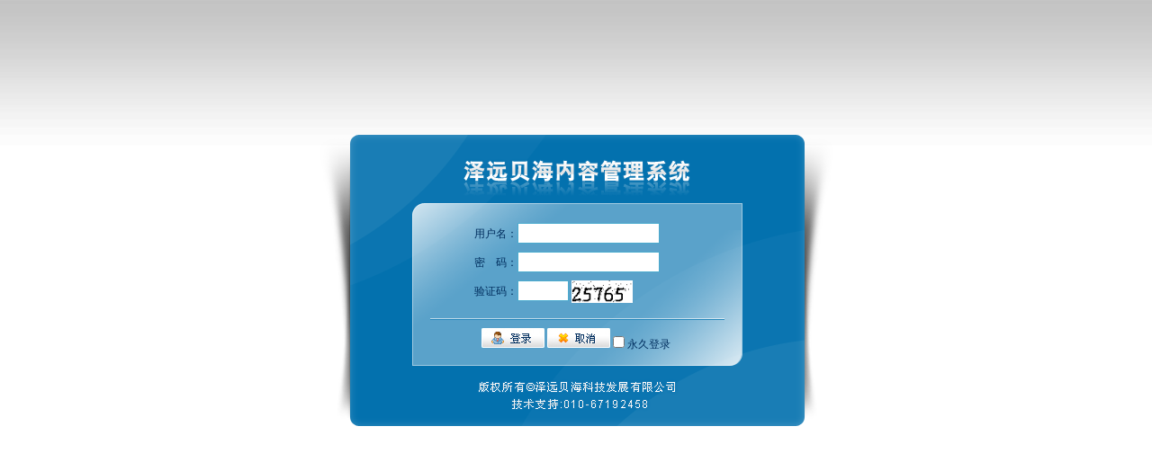

--- FILE ---
content_type: text/html; Charset=utf-8
request_url: http://www.permlink.vip/admin/article.asp?channel=2
body_size: 241
content:
<script language="javascript">alert("登录超时，请重新登录。");top.location="Admin_login.asp";</script>

--- FILE ---
content_type: text/html
request_url: http://www.permlink.vip/admin/Admin_login.asp
body_size: 1005
content:

<!DOCTYPE html PUBLIC "-//W3C//DTD XHTML 1.0 Transitional//EN" "http://www.w3.org/TR/xhtml1/DTD/xhtml1-transitional.dtd">
<html xmlns="http://www.w3.org/1999/xhtml">
<meta http-equiv="Content-Type" content="text/html; charset=utf-8" />
<meta http-equiv="X-UA-Compatible" content="IE=EmulateIE7"/>
<link rel="stylesheet" type="text/css" href="css.css"/>
<title>泽远贝海企业管理系统管理登录</title>
<script src="js/comm.js"></script>
</head>

<body class="index">
	<div class="login">
    	<form action="chkLogin.asp" method="post" onsubmit="return cheklogin(this)">
    	<table cellpadding="0" cellspacing="0" class="tab">
        	<tr>
            	<td align="right">用户名：</td>
                <td><input type="text" name="uname" class="inputs"/></td>
            </tr>
            <tr>
            	<td align="right">密&nbsp;&nbsp;&nbsp;&nbsp;码：</td>
                <td><input type="password" name="pwd" class="inputs"/></td>
            </tr>
            <tr>
            	<td align="right">验证码：</td>
                <td>
                	<input type="text" name="code" class="input" size="5" maxlength="5"/>
                    <img src="../inc/showcode.asp?type=1" height="25" align="absmiddle">
                </td>
            </tr>
             <tr>
            	<td height="25"></td>
                <td></td>
            </tr>
            <tr>
            	<td colspan="2" align="center">
                	<input type="submit" class="btn_login" value=""/>
                    <input type="reset" class="btn_reset" value=""/>
                    <input type="checkbox" name="iscookies" value="1" onclick="return cheklong()"/> 永久登录
                    <input type="hidden" name="action" value="login"/>
                </td>
            </tr>
            <tr>
            	<td></td>
                <td></td>
            </tr>
        </table>
        </form>
    </div>
</body>
</html>


--- FILE ---
content_type: text/css
request_url: http://www.permlink.vip/admin/css.css
body_size: 1419
content:
@charset "utf-8";
/* CSS Document */
*{ padding:0; margin:0; list-style:none;}
img,table{ border:0;}
a{ text-decoration:none; color:#000;}
body{ font-size:12px; font-family:Arial, Helvetica, sans-serif; _width:98%;}
.index{background:url(images/bg.jpg) top repeat-x;}

.top{ height:99px; background:url(images/top_bg.jpg) left no-repeat #0371ae; font-size:12px;}
.top .topmenu{ width:800px; float:left; padding-left:235px; padding-top:57px;}
.top .topmenu li{ width:70px; height:22px; float:left; text-align:center; line-height:22px; margin-left:5px;}
.top .topmenu li a{ width:70px;  height:22px; display:block; float:left; background:url(images/btn_top.jpg) no-repeat; color:#002d5e;}

.clear{ clear:both; line-height:0; height:0; font-size:0;}
.login{ margin:150px auto; width:241px; height:230px; overflow:hidden; background:url(images/login_bg.png) no-repeat; padding:94px 165px 0; _filter: progid:DXImageTransform.Microsoft.AlphaImageLoader(src="images/login_bg.png",sizingMethod='image'); _background:none;}
.login .tab{ width:241px; color:#002e5e; line-height:32px;}
.login .tab .input{ border:1px solid #4babce; padding:3px; position:relative;}
.login .tab .inputs{border:1px solid #4babce; padding:3px; width:150px; position:relative;}
.login .tab .btn_login{ width:70px; height:22px; border:0; background:url(images/btn_login.jpg) no-repeat; overflow:hidden; position:relative;}
.login .tab .btn_reset{ width:70px; height:22px; border:0; background:url(images/btn_reset.jpg) no-repeat; overflow:hidden; position:relative;}

.admin{ width:200px; height:73px; position:relative; top:-40px; z-index:10; margin-bottom:-40px; background:url(images/top_user.jpg)  no-repeat; overflow:hidden;}
.admin table{ font-size:12px; color:#002e5e; line-height:1.6;}
.admin table a{ color:#0084ff;}

.menu{ width:200px; height:100%; overflow:hidden; line-height:2; overflow-y:scroll; font-size:12px; background:url(images/left_bg.jpg) top repeat-x #348cbe;}
.menu .chr{ width:170px; float:left; padding:10px 10px 20px 10px;}
.menu .chr dl{ width:160px; height:29px; float:left; background:url(images/left_menu.jpg) no-repeat; line-height:29px; padding-bottom:10px;}
.menu .chr dl a{ color:#FFF;}
.menu .chr dl dt{ float:left; width:90px; padding-left:25px; height:29px; overflow:hidden;}
.menu .chr dl dt a{width:90px; height:29px; display:block;}
.menu .chr dl dd{ float:right; width:40px; text-align:center;}
.menu .chr dl.on{ background:url(images/left_menu_on.jpg) no-repeat;}

.menu .other{width:170px; float:left; padding:10px 10px 20px 10px;}
.menu .other li{width:160px; height:29px; float:left; background:url(images/left_menu.jpg) no-repeat; line-height:29px; padding-bottom:10px; text-align:center;}
.menu .other li a{ width:160px; height:29px; display:block; float:left; color:#FFF;}

.rdiv{float:left; padding:10px; width:97%;}
.rdiv .on{ background:#d4e7f5;}
.rdiv .ltab{ line-height:30px; border-collapse:collapse;}
.rdiv .ltab .tr{ background:url(images/title_bg.jpg) repeat-x; height:33px; line-height:33px; color:#002e5f;}
.rdiv .ltab .tr .title{ background:url(images/icon.jpg) left no-repeat; float:left; margin-left:10px; padding-left:10px;}
.rdiv .ltab .name{ font-weight:bold; color:#002e5f;}
.rdiv .ltab td{ border:1px solid #a1cae5; padding-left:5px;}
.rdiv .ltab a{color:#002e5f;}
.rdiv .input{ border:1px solid #9cc8e5; padding:3px;}
.rdiv .btn_tj{ width:46px; height:20px; background:url(images/btn_tj.jpg) no-repeat; border:0; color:#002f5f; line-height:20px;}
.rdiv .btn{ width:76px; height:22px; background:url(images/btn.jpg) no-repeat; border:0; line-height:22px; color:#002f5f;}
.rdiv .tabcom{ width:100%; float:left; height:28px; margin-bottom:-10px;}
.rdiv .tabcom li{ float:left; width:107px; height:28px; line-height:28px; overflow:hidden; text-align:center; padding-left:5px;}
.rdiv .tabcom li a{ width:107px; height:28px; float:left; display:block; background:url(images/tab.jpg) no-repeat;}
.rdiv .tabcom li a.on{ background:url(images/tab_on.jpg) no-repeat;}

--- FILE ---
content_type: application/javascript
request_url: http://www.permlink.vip/admin/js/comm.js
body_size: 1835
content:
// JavaScript Document
//window.onload = function(){
//	if(window.self!= window.top)
//	{}
//	else
//	{
//	   location.href='index.asp';
//	}
//}

function cheklogin(o)
{
	if(o.uname.value == "")
	{
		alert("请填写用户名！");
		return false;
	}
	if(o.pwd.value == "")
	{
		alert("请填写密码！")
		return false;
	}
	if(o.code.value == "")
	{
		alert("请填写验证码！")
		return false;
	}
}

function cheklong()
{
	confirm('你确定要永久登录吗？下次登录不需要输入用户名或密码！');
}

function chkall(obj){
	var id = document.getElementsByName("id")
	for(i = 0;i < id.length;i++){
		id[i].checked = obj.checked;
	}
}
function submitlist(channel){
	if(confirm("确定执行此操作？"))
	{
		form = document.myformb;
		vod = form.actiond
		if(vod.value=="drop")
		{
			form.action = "eval/article.asp?channel="+channel+"&action=drop";
		}
		else if(vod.value=="del")
		{
			form.action = "eval/article.asp?channel="+channel+"&action=change&column=isdel&value=1";
		}
		else if(vod.value=="audit")
		{
			form.action = "eval/article.asp?channel="+channel+"&action=change&column=isdel&value=0";
		}
		else if(vod.value == "iscommend")
		{
			form.action = "eval/article.asp?channel="+channel+"&action=change&column=commend&value=1";
		}
		else
		{
			form.action = "eval/article.asp?channel="+channel+"&action=change&column=commend&value=0";
		}
		form.submit();
	}
	return false
}

function submem()
{
	if(confirm("确定执行此操作？"))
	{
		form = document.myformb;
		vod = form.actiond;
		if(vod.value=="nodel")
		{
			form.action = "eval/webuser.asp?column=lock&value=0&action=change";
		}
		if(vod.value=="isdel")
		{
			form.action = "eval/webuser.asp?column=lock&value=1&action=change";
		}
		if(vod.value=="drop")
		{
			form.action = "eval/webuser.asp?action=drop";
		}
		form.submit();
	}
	return false
}

function subbook()
{
	if(confirm("确定执行此操作？"))
	{
		form = document.myformb;
		vod = form.actiond;
		if(vod.value=="drop")
		{
			form.action = "book.eval.asp?action=drop";
		}
		form.submit();
	}
	return false
}

function chekpwd(o)
{
	if(o.PassWord.value=="")
	{
		alert("新密码不能为空")
		return false;
	}
	if(o.PassWord.value!=o.TruePass.value)
	{
		alert("新密码和确认密码不一致")
		return false
	}
}

//单项更改
function blurChange(obj,action){
	if(obj.defaultValue!=obj.value&&action!=""){
		location.href = action + "&value=" + escape(obj.value) + "&column="+obj.id;
	}
}
//上传图片
function opform(url){
	window.open(''+url+'','newwindow','height=500, width=600, top=0, left=0, toolbar=no, menubar=no, scrollbars=yes, resizable=yes,location=no, status=no');
}

function chekchr(o)
{
	if(o.title.value=="")
	{
		alert("请填写频道名称")
		return false;
	}
}

function dropPic(url,obj){
	txt = document.getElementById("custom7");
	if(txt){
		txt.value = txt.value.replace("|"+url,"");
		par = obj.parentNode;
		par.parentNode.removeChild(par);
	}
}
function chkform(obj){
	var n = /^(\d)+$/
	if(obj.title.value==""){
		alert("请填写标题")
		return false;
	}
	if(obj.channel.value==""){
		alert("页面错误，请重新选择分类添加内容");
		return false;
	}
	if(obj.price!=undefined){
		if(!n.test(obj.price.value)){
			alert("请填写价格");
			return false
		}
	}
}

function chekcls(o)
{
	if(o.title.value=="")
	{
		alert("请填写类别名称")
		return false;
	}
}

function cheklink(o)
{
	if(o.LinkName.value=="")
	{
		alert("请填写链接标题")
		return false
	}
}

function creathtml(act)
{
	if(act == "channel")
	{
		$("input[name=chrid]:checked").each(function(){
			var obj=this;
			$.post("eval/html.asp",{action:act,chrid:obj.value},
				   function(data){$("#msg").html(data)}
				   )
		})
	}
}

function creatlist(cid)
{
	$.post("eval/html.asp",{action:"list",chrid:cid},
			function(data){$("#msg").html(data)}
			)
}
function creatpage(cid)
{
	$.post("eval/html.asp",{action:"page",id:cid},
			   function(data){$("#msg").html(data)}
			   )
}